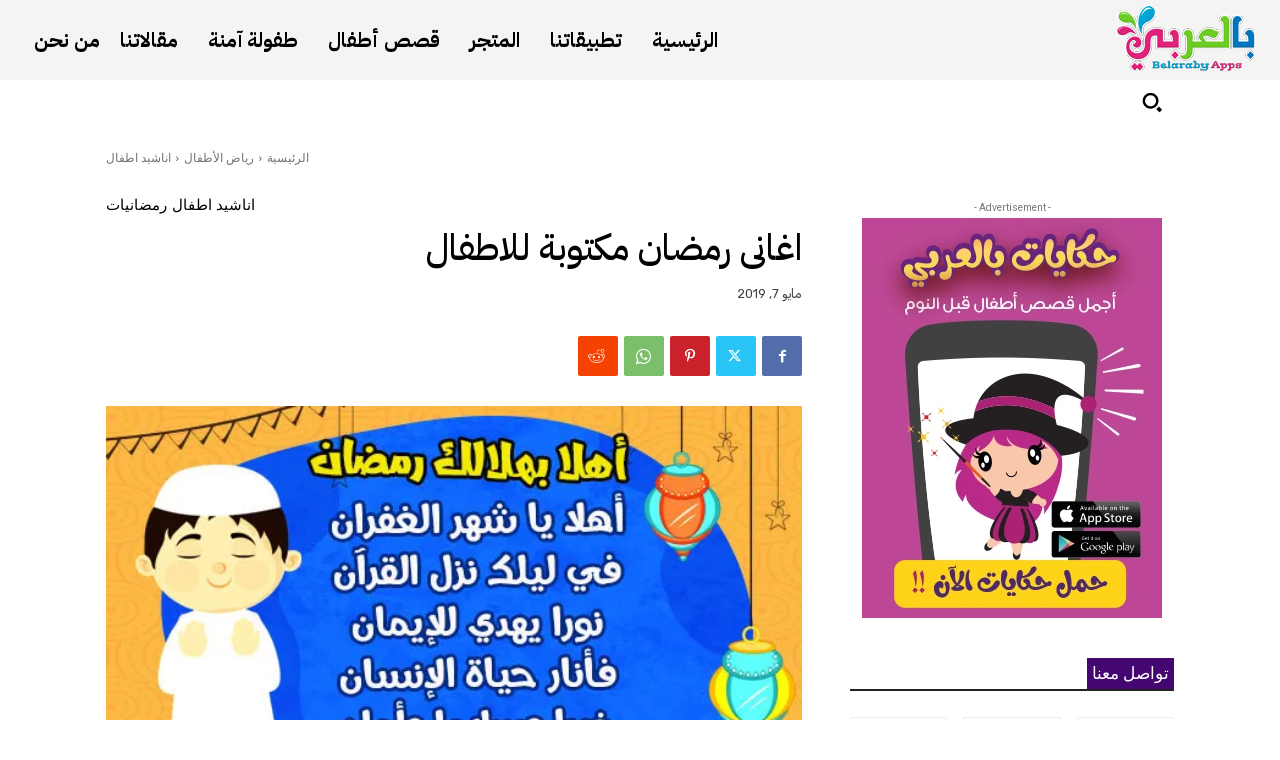

--- FILE ---
content_type: text/html; charset=utf-8
request_url: https://www.google.com/recaptcha/api2/aframe
body_size: 267
content:
<!DOCTYPE HTML><html><head><meta http-equiv="content-type" content="text/html; charset=UTF-8"></head><body><script nonce="n0nnaKr2FGFVCgJEjfb9dw">/** Anti-fraud and anti-abuse applications only. See google.com/recaptcha */ try{var clients={'sodar':'https://pagead2.googlesyndication.com/pagead/sodar?'};window.addEventListener("message",function(a){try{if(a.source===window.parent){var b=JSON.parse(a.data);var c=clients[b['id']];if(c){var d=document.createElement('img');d.src=c+b['params']+'&rc='+(localStorage.getItem("rc::a")?sessionStorage.getItem("rc::b"):"");window.document.body.appendChild(d);sessionStorage.setItem("rc::e",parseInt(sessionStorage.getItem("rc::e")||0)+1);localStorage.setItem("rc::h",'1769298214833');}}}catch(b){}});window.parent.postMessage("_grecaptcha_ready", "*");}catch(b){}</script></body></html>